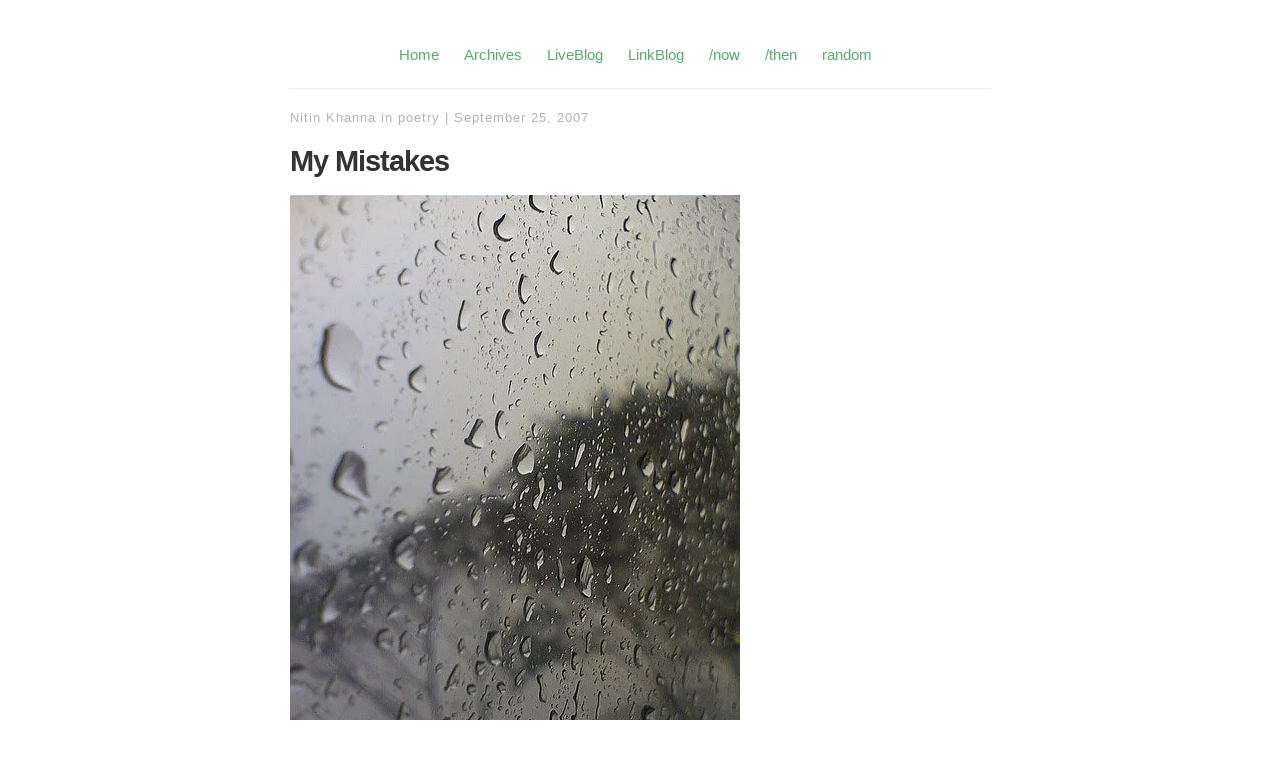

--- FILE ---
content_type: text/css
request_url: https://www.nitinkhanna.com/wp-content/themes/independent-publisher-child-theme-master/style.css?ver=6.8.3
body_size: 730
content:
/*
Theme Name: Independent Publisher Child Theme
Theme URI: http://independentpublisher.me/
Author: Raam Dev
Author URI: http://raamdev.com
Description: A clean minimal theme for independent publishers. Ideal for single-author blogs.
Template: independent-publisher
Version: 1.2.4
License: GNU GPLv3
License URI: http://www.gnu.org/copyleft/gpl.html
Tags: light, white, blue, two-columns, left-sidebar, flexible-width, custom-background, custom-colors, custom-menu, editor-style, post-formats, rtl-language-support, sticky-post, threaded-comments, translation-ready

Based on _s http://underscores.me
and Publish by Konstantin Kovshenin http://kovshenin.com/themes/publish

Resetting and rebuilding styles have been helped along thanks to the fine work of
Eric Meyer http://meyerweb.com/eric/tools/css/reset/index.html
along with Nicolas Gallagher and Jonathan Neal http://necolas.github.com/normalize.css/
and Blueprint http://www.blueprintcss.org/
*/

/* =Imports styles from the parent theme
-------------------------------------------------------------- */
@import url('../independent-publisher/style.css');

/* =Theme customization starts here. Add your own custom styles.
-------------------------------------------------------------- */

/* Uncomment this style definition to hide the green bar on Quote Formatted posts: */

/*
.format-quote blockquote {
	border-left: none;
	padding-left: 0;
}
*/

/* Uncomment this style definition to use the original, Mac-specific font stack */

/*
h1,
h2,
h3,
h4,
h5,
h6,
.pinglist,
#taglist,
.comment-form-author label,
.comment-form-email label,
.comment-form-url label,
.comment-form-comment label,
.comment-form-subscriptions label,
.comment-form-reply-title {
	font-family: "Myriad Pro","Lucida Grande","Lucida Sans Unicode","Lucida Sans",Geneva,Verdana,sans-serif;
}
*/

/* Uncomment this style definition to use a long dash in ```<cite>```: */

/*
blockquote cite:before {
content: "\2014 \0020";
}
*/


blockquote {
	margin-left: 1em;
	font-style: italic;
	font-family: Georgia, "Bitstream Charter", serif;
	border-left: 3px solid;
	border-color: #57ad68;
	padding-left: 20px;
}

blockquote cite {
	font-size: 70%;
}

blockquote h1, blockquote h2, blockquote h3, blockquote h4 {
	font-weight: normal;
	font-family: Georgia, "Bitstream Charter", serif;
}

.show-full-content-first-post h1.entry-title,
.show-full-content-first-post-sticky h1.entry-title {
	font-size: 1.5em;
	margin-bottom: 20px;
}

--- FILE ---
content_type: text/css
request_url: https://www.nitinkhanna.com/wp-content/themes/independent-publisher/style.css
body_size: 12175
content:
/*
Theme Name: Independent Publisher
Theme URI: https://independentpublisher.me/
Author: Raam Dev
Author URI: https://raamdev.com/
Description: Independent Publisher is a beautiful reader-focused WordPress theme, for you. Clean, responsive, and mobile-ready, it gets out of your way and lets you share what you create. Full support for all Post Formats, HTML5-ready, and includes Schema.org markup. This theme is ideal for both single-author and multi-author blogs.
Version: 1.8
License: GNU GPLv3
License URI: http://www.gnu.org/copyleft/gpl.html
Independent Publisher, Copyright 2017 Raam Dev
Independent Publisher is distributed under the terms of the GNU GPL
Tags: one-column, two-columns, left-sidebar, featured-images, full-width-template, custom-menu, custom-background, custom-colors, custom-menu, editor-style, post-formats, rtl-language-support, sticky-post, threaded-comments, translation-ready, theme-options
Text Domain: independent-publisher

Genericons icon font (http://genericons.com/) is bundled for use with the Social Menu feature.
Genericons is distributed under the terms of the GNU GPL.

NProgress (https://github.com/rstacruz/nprogress) is bundled for use in the progress bar feature.
NProgress (c) 2013, Rico Sta. Cruz. Released under the MIT License.

Based on _s http://underscores.me
and inspired by the Publish theme by Konstantin Kovshenin http://kovshenin.com/themes/publish

Resetting and rebuilding styles have been helped along thanks to the fine work of
Eric Meyer http://meyerweb.com/eric/tools/css/reset/index.html
along with Nicolas Gallagher and Jonathan Neal http://necolas.github.com/normalize.css/
and Blueprint http://www.blueprintcss.org/

Props to Manish Suwal 'Enwil' (http://enwil.com) and Radhika Morabia (http://rmorabia.com) for
help with testing and contributing to the project during its early stages.

Thanks to the following for their contributions on GitHub:
@rad96, @peterk, @bitzl, @SpaceK33z, @johlym, @henryk, @FokkeZB,
@chrisaldrich, @iwillhappy1314, @dshanske, @mkiramu, @johnsaddington,
@joch, @stevenatwork, @ryanmarkel, @prcutler, @jeherve, @JHillert,
@rmmartins, @manishsuwal, @EddyLB, @vskjefst, @tlongren.

Thanks to the following contributors for providing translation files:
- French (contributed by Eddy Lelièvre-Berna; https://github.com/EddyLB)
- Russian (contributed by Артем Рябков; https://github.com/rad96)
- Spanish (contributed by Guillermo Dolores; https://github.com/mkiramu)
- German (contributed by J. Hillert; https://github.com/JHillert)
- Czech (contributed by Tajdik; https://github.com/Tajdik)
- Indonesian (contributed by @ekajogja; https://github.com/ekajogja)
- Dutch (contributd by @raaphorst and @SpaceK33z; https://github.com/raaphorst and https://github.com/spaceK33z)
- Mongolian (contributed by @uugankhuu; https://github.com/uugankhuu)
- Portuguese-Brazil (contributed by @rmmartins; https://github.com/rmmartins)
- Chinese (contributed by @iwillhappy1314; https://github.com/iwillhappy1314)
- Turkish (contributed by @pekermert; https://github.com/pekermert)
- Italian (contributed by @kOoLiNuS; https://github.com/kOoLiNuS)
- Armenian (contributed by @hanumanum; https://github.com/hanumanum)
*/

/* =Reset
-------------------------------------------------------------- */

html, body, div, span, applet, object, iframe,
h1, h2, h3, h4, h5, h6, p, blockquote, pre,
a, abbr, acronym, address, big, cite, code,
del, dfn, em, font, ins, kbd, q, s, samp,
small, strike, strong, sub, sup, tt, var,
dl, dt, dd, ol, ul, li,
fieldset, form, label, legend,
table, caption, tbody, tfoot, thead, tr, th, td {
	margin: 0;
	padding: 0;
	outline: 0;
	border: 0;
	vertical-align: baseline;
	font-weight: inherit;
	font-style: inherit;
	font-size: 100%;
	font-family: inherit;
}

html {
	overflow-y: scroll; /* Keeps page centred in all browsers regardless of content height */
	font-size: 62.5%; /* Corrects text resizing oddly in IE6/7 when body font-size is set using em units http://clagnut.com/blog/348/#c790 */
	-webkit-text-size-adjust: 100%; /* Prevents iOS text size adjust after orientation change, without disabling user zoom */
	-ms-text-size-adjust: 100%; /* www.456bereastreet.com/archive/201012/controlling_text_size_in_safari_for_ios_without_disabling_user_zoom/ */
}

body {
	background: #fff;
}

article,
aside,
details,
figcaption,
figure,
footer,
header,
hgroup,
nav,
section {
	display: block;
}

ol, ul {
	list-style: none;
}

table {
	border-spacing: 0; /* tables still need 'cellspacing="0"' in the markup */
	border-collapse: separate;
}

caption, th, td {
	text-align: left;
	font-weight: normal;
}

blockquote:before, blockquote:after,
q:before, q:after {
	content: "";
}

blockquote, q {
	quotes: "" "";
}

a:focus {
	outline: thin dotted;
}

a:hover,
a:active {
	/* Improves readability when focused and also mouse hovered in all browsers people.opera.com/patrickl/experiments/keyboard/test */
	outline: 0;
}

a img {
	border: 0;
}

/* =Global
----------------------------------------------- */

body,
button,
input,
select,
textarea {
	color: #000000;
	font-size: 16px;
	font-size: 1.6rem;
	font-family: serif;
	line-height: 1.5;
}

select {
	font-family: Helvetica, Arial, sans-serif;
	font-size: 13px !important; /* webkit annoyingly only lets <select> elements have a font-size of either 9px, 11px or 13px; forcing this to 13px maintains consistency */
}

/* Headings */
h1, h2, h3, h4, h5, h6 {
	clear: both;
}

hr {
	margin-bottom: 1.5em;
	height: 1px;
	border: 0;
	background-color: #ccc;
}

/* Text elements */
p {
	margin-bottom: 1em;
}

ul, ol {
	margin: 0 0 1.5em 3em;
}

ul {
	list-style: disc;
}

ol {
	list-style: decimal;
}

li > ol, li > ul {
	margin-bottom: 0;
	margin-left: 1.5em;
}

dt {
	font-weight: bold;
}

dd {
	margin: 0.5em 1.5em 1.5em;
}

b, strong {
	font-weight: bold;
}

dfn, cite, em, i {
	font-style: italic;
}

blockquote {
	margin-left: 1em;
	font-style: italic;
	font-family: Georgia, "Bitstream Charter", serif;
	border-left: 3px solid;
	border-color: #57ad68;
	padding-left: 20px;
}

blockquote cite {
	font-size: 70%;
}

blockquote h1, blockquote h2, blockquote h3, blockquote h4 {
	font-weight: normal;
	font-family: Georgia, "Bitstream Charter", serif;
}

address {
	margin: 0 0 1.5em;
}

pre {
	overflow: auto;
	margin-bottom: 1.6em;
	padding: 1.6em;
	max-width: 100%;
	background: #F5F5F5;
	font: 12px Monaco, Consolas, "Andale Mono", "DejaVu Sans Mono", monospace;
	line-height: 1.6;
}

code, kbd, tt, var {
	font: 14px Monaco, Consolas, "Andale Mono", "DejaVu Sans Mono", monospace;
	background: #eee;
	padding: 2px 5px 2px 5px;
}

abbr, acronym {
	border-bottom: 1px dotted #666;
	cursor: help;
}

mark, ins {
	background: #fff9c0;
	text-decoration: none;
}

sup,
sub {
	position: relative;
	height: 0;
	vertical-align: baseline;
	font-size: 75%;
	line-height: 0;
}

sup {
	bottom: 1ex;
}

sub {
	top: .5ex;
}

small {
	font-size: 75%;
}

big {
	font-size: 125%;
}

figure {
	margin: 0;
}

table {
	margin: 0 0 1.5em;
	width: 100%;
	font-size: 90%;
}

th {
	font-weight: bold;
}

button,
input,
select,
textarea {
	margin: 0; /* Addresses margins set differently in IE6/7, F3/4, S5, Chrome */
	vertical-align: middle; /* Improves appearance and consistency in all browsers */
	font-size: 100%; /* Corrects font size not being inherited in all browsers */
}

input:focus,
select:focus,
textarea:focus,
button:focus {
	outline: none;
}

button,
input {
	line-height: normal; /* Addresses FF3/4 setting line-height using !important in the UA stylesheet */
	*overflow: visible; /* Corrects inner spacing displayed oddly in IE6/7 */
}

button,
html input[type="button"],
input[type="reset"],
input[type="submit"] {
	font-family: Helvetica, Arial, sans-serif;
	font-weight: 400;
	font-style: normal;
	text-decoration: none;
	line-height: 1.45;
	height: 36px;
	padding-left: 15px;
	padding-right: 15px;
	border: 0;
	border-color: #ccc #ccc #bbb #ccc;
	border-radius: 3px;
	background: #57ad68; /* Old browsers */
	background: -moz-linear-gradient(top, #57ad68 60%, #57ad68 100%); /* FF3.6+ */
	background: -webkit-gradient(linear, left top, left bottom, color-stop(60%, #57ad68), color-stop(100%, #57ad68)); /* Chrome,Safari4+ */
	background: -webkit-linear-gradient(top, #57ad68 60%, #57ad68 100%); /* Chrome10+,Safari5.1+ */
	background: -o-linear-gradient(top, #57ad68 60%, #57ad68 100%); /* Opera 11.10+ */
	background: -ms-linear-gradient(top, #57ad68 60%, #57ad68 100%); /* IE10+ */
	background: linear-gradient(top, #57ad68 60%, #57ad68 100%); /* W3C */
	color: #ffffff;
	font-size: 15px;
	font-size: 1.5rem;
	filter: progid:DXImageTransform.Microsoft.gradient(startColorstr='#57ad68', endColorstr='#57ad68', GradientType=0); /* IE6-9 */
	cursor: pointer; /* Improves usability and consistency of cursor style between image-type 'input' and others */
	-webkit-appearance: button; /* Corrects inability to style clickable 'input' types in iOS */
	-webkit-font-smoothing: antialiased;
}

button:hover,
html input[type="button"]:hover,
input[type="reset"]:hover,
input[type="submit"]:hover {
	color: #ffffff;
	border-color: #bbb #bbb #aaa #bbb;
	background: #65B675; /* Old browsers */
	background: -moz-linear-gradient(top, #65B675 60%, #65B675 100%); /* FF3.6+ */
	background: -webkit-gradient(linear, left top, left bottom, color-stop(60%, #65B675), color-stop(100%, #65B675)); /* Chrome,Safari4+ */
	background: -webkit-linear-gradient(top, #65B675 60%, #65B675 100%); /* Chrome10+,Safari5.1+ */
	background: -o-linear-gradient(top, #65B675 60%, #65B675 100%); /* Opera 11.10+ */
	background: -ms-linear-gradient(top, #65B675 60%, #65B675 100%); /* IE10+ */
	background: linear-gradient(top, #65B675 60%, #65B675 100%); /* W3C */
	filter: progid:DXImageTransform.Microsoft.gradient(startColorstr='#65B675', endColorstr='#65B675', GradientType=0); /* IE6-9 */
}

button:focus,
html input[type="button"]:focus,
input[type="reset"]:focus,
input[type="submit"]:focus,
button:active,
html input[type="button"]:active,
input[type="reset"]:active,
input[type="submit"]:active {
	border-color: #aaa #bbb #bbb #bbb;
	box-shadow: inset 0 2px 3px rgba(0, 0, 0, .15);
	box-shadow: inset 0 2px 2px rgba(0, 0, 0, .15);
}

input[type="checkbox"],
input[type="radio"] {
	box-sizing: border-box; /* Addresses box sizing set to content-box in IE8/9 */
	padding: 0; /* Addresses excess padding in IE8/9 */
}

input[type="search"] {
	-webkit-box-sizing: content-box; /* Addresses box sizing set to border-box in S5, Chrome (include -moz to future-proof) */
	-moz-box-sizing: content-box;
	box-sizing: content-box;
	-webkit-appearance: textfield; /* Addresses appearance set to searchfield in S5, Chrome */
}

input[type="search"]::-webkit-search-decoration {
	/* Corrects inner padding displayed oddly in S5, Chrome on OSX */
	-webkit-appearance: none;
}

button::-moz-focus-inner,
input::-moz-focus-inner {
	padding: 0; /* Corrects inner padding and border displayed oddly in FF3/4 www.sitepen.com/blog/2008/05/14/the-devils-in-the-details-fixing-dojos-toolbar-buttons/ */
	border: 0;
}

input[type=text],
input[type=password],
input[type=email],
textarea {
	border: 1px solid #ccc;
	border-radius: 3px;
	color: #666;
}

input[type=text]:focus,
input[type=password]:focus,
input[type=email]:focus,
textarea:focus {
	color: #111;
}

input[type=text],
input[type=password],
input[type=email] {
	padding: 6px;
}

textarea {
	overflow: auto; /* Removes default vertical scrollbar in IE6/7/8/9 */
	padding-left: 3px;
	width: 95%;
	vertical-align: top; /* Improves readability and alignment in all browsers */
}

/* Links */
a {
	color: #57ad68;
	text-decoration: none;
}

a:visited {
	color: #57ad68;
	text-decoration: none;
}

a:hover,
a:focus,
a:active {
	color: #57ad68;
	text-decoration: underline;
}

/* Alignment */
.alignleft {
	display: inline;
	float: left;
	margin-right: 1.5em;
}

.alignright {
	display: inline;
	float: right;
	margin-left: 1.5em;
}

.aligncenter {
	display: block;
	clear: both;
	margin: 0 auto;
}

img.alignleft {
	margin: 5px 20px 10px 0;
}

img.alignright {
	margin: 5px 0 10px 20px;
}

img.aligncenter {
	margin: 5px auto 10px;
}

/* =Menu
----------------------------------------------- */

.main-navigation {
	display: block;
	float: left;
	clear: both;
	width: 100%;
}

.main-navigation ul {
	margin: 0;
	padding-left: 0;
	list-style: none;
}

.main-navigation li {
	position: relative;
}

.main-navigation a {
	text-decoration: none;
	font-size: 15px;
	font-family: "Myriad Pro", "Lucida Grande", "Lucida Sans Unicode", "Lucida Sans", Geneva, Verdana, sans-serif;
}

.main-navigation ul ul {
	position: absolute;
	top: 1.5em;
	left: 0;
	z-index: 99999;
	display: none;
	float: left;
	-webkit-box-shadow: 0 3px 3px rgba(0, 0, 0, 0.2);
	-moz-box-shadow: 0 3px 3px rgba(0, 0, 0, 0.2);
	box-shadow: 0 3px 3px rgba(0, 0, 0, 0.2);
}

.main-navigation ul ul ul {
	top: 0;
	left: 100%;
}

.main-navigation ul ul a {
	width: 200px;
}

.main-navigation ul ul li {
}

.main-navigation li:hover > a {
	text-decoration: underline;
}

.main-navigation ul ul :hover > a {
}

.main-navigation ul ul a:hover {
}

.main-navigation ul li:hover > ul {
	display: block;
}

.main-navigation li.current_page_item a,
.main-navigation li.current-menu-item a {
}

/*--------------------------------------------------------------
Accessibility
--------------------------------------------------------------*/
/* Text meant only for screen readers */
.screen-reader-text {
	clip: rect(1px, 1px, 1px, 1px);
	position: absolute !important;
}

.screen-reader-text:hover,
.screen-reader-text:active,
.screen-reader-text:focus {
	background-color: #f1f1f1;
	border-radius: 3px;
	box-shadow: 0 0 2px 2px rgba(0, 0, 0, 0.6);
	clip: auto !important;
	color: #21759b;
	display: block;
	font-size: 14px;
	font-weight: bold;
	height: auto;
	left: 5px;
	line-height: normal;
	padding: 15px 23px 14px;
	text-decoration: none;
	top: 5px;
	width: auto;
	z-index: 100000; /* Above WP toolbar */
}

/* =Content
----------------------------------------------- */

.site,
.entry-content,
.entry-summary {
	*zoom: 1;
}

.site:before,
.site:after,
.entry-content:before,
.entry-content:after,
.entry-summary:before,
.entry-summary:after {
	display: table;
	content: "";
	line-height: 0;
}

.site:after,
.entry-content:after,
.entry-summary:after {
	clear: both;
}

.site-main article.sticky {
	margin-bottom: 1px;
	padding-right: 40px;
	padding-left: 40px;
	padding-top: 20px;
	background: #F5F5F5;
	border: none;
	border-radius: 10px;
	-webkit-border-radius: 10px;
	-moz-border-radius: 10px;
}

.hentry {
	/* margin: 0 0 1.5em; */
}

.entry-meta {
	clear: both;
}

.byline {
	display: none;
}

.single .byline,
.group-blog .byline {
	display: inline;
}

.entry-content,
.entry-summary {
	margin: 0 0 0;
}

.entry-content > .sharedaddy,
.entry-summary > .sharedaddy {
	margin: 1.5em 0;
}

.page-links {
	clear: both;
	margin: 0 0 1em;
	text-align: center;
	padding-top: 2em;
}

.page-links-next-prev {
	margin-top: 4em;
	clear: both;
}

.page-links-next-prev .next-page-nav {
	float: right;
}

.page-links-next-prev .previous-page-nav {
	float: left;
}

.entry-content .twitter-tweet-rendered,
.entry-summary .twitter-tweet-rendered {
	max-width: 100% !important;
}

.single .entry-content,
.single .entry-summary {
	padding-bottom: 20px;
	margin-top: 0;
}

.single article.post, .single article.page {
	margin-bottom: 40px;
}

.single .wp-post-image,
.page .wp-post-image,
.blog .wp-post-image,
.archive .wp-post-image {
	width: 100%;
	height: auto;
}

.single .full-width-featured-image {
	top: 0;
	left: 0;
	width: 100%;
}

.single .wp-post-image,
.page .wp-post-image,
.blog .wp-post-image,
.archive .wp-post-image {
	margin-bottom: 20px;
}

.single-attachment .entry-title-meta {
	margin-bottom: 20px;
}

.single-attachment .entry-caption {
	margin-top: 1.2em;
}

.post-excerpts h1.entry-title,
.enhanced-excerpts h1.entry-title {
	font-size: 1.8em;
	margin-bottom: 0;
}

.post-excerpts .sticky h1.entry-title,
.enhanced-excerpts .sticky h1.entry-title {
	font-size: 2.5em;
	margin-bottom: 20px;
}

.post-excerpts .entry-content,
.enhanced-excerpts .entry-content,
.post-excerpts .entry-content a,
.enhanced-excerpts .entry-content a,
.post-excerpts .entry-summary,
.enhanced-excerpts .entry-summary,
.post-excerpts .entry-summary a,
.enhanced-excerpts .entry-summary a {
	margin-top: 10px;
	text-decoration: none;
}

.enhanced-excerpts .enhanced-excerpt-read-more a {
	text-align: right;
	font-family: Georgia, "Times New Roman", Times, serif;
	font-size: 1.4em;
	color: #57ad68;
}

.enhanced-excerpt-read-more {
	margin-bottom: 1em;
	font-size: 13px;
	text-align: right;
}

.show-full-content-first-post h1.entry-title,
.show-full-content-first-post-sticky h1.entry-title {
	font-size: 2.5em;
	margin-bottom: 20px;
}

.entry-content .subtitle,
.entry-summary .subtitle {
	font-style: italic;
	font-weight: normal;
	font-family: Georgia, "Times New Roman", Times, serif;
	font-size: 1.3em;
	line-height: 1.2em;
	margin-top: -5px;
	margin-bottom: 1em;
	letter-spacing: 0;
}

/* =Post Formats
----------------------------------------------- */

.blog .format-aside .entry-title,
.archive .format-aside .entry-title,
.search .format-aside .entry-title,
.blog .format-status .entry-title,
.archive .format-status .entry-title,
.search .format-status .entry-title,
.blog .format-image .entry-title,
.archive .format-image .entry-title,
.search .format-image .entry-title,
.blog .format-quote .entry-title,
.archive .format-quote .entry-title,
.search .format-quote .entry-title {
	display: none;
}

.format-aside .entry-format,
.format-quote .entry-format,
.format-chat .entry-format,
.format-status .entry-format,
.format-image .entry-format,
.format-link .entry-format,
.format-gallery .entry-format {
	color: #b3b3b1;
	font-weight: 300;
}

.format-link .entry-title {
	font-size: 1.5em;
}

.format-link .entry-title a:after {
	font-family: "Genericons";
	content: '\f442';
	font-size: 24px;
	height: 24px;
	position: relative;
	top: 0;
	width: 24px;
}

.format-aside {
	font-style: italic;
}

.format-aside,
.format-quote {
	font-size: 1.3em;
	line-height: 1.4;
}

.format-aside .entry-content,
.format-quote .entry-content {
	margin-top: 1em;
}

.format-aside .entry-title-meta {
	margin-bottom: 20px;
}

.format-aside .entry-content a,
.format-aside .entry-content a:hover,
.format-quote .entry-content a,
.format-quote .entry-content a:hover {
	color: inherit;
	text-decoration: none;
}

.single-format-aside .entry-title,
.single-format-quote .entry-title {
	display: none;
}

.format-standard .entry-title {
	width: 90%;
}

.format-chat .entry-content,
.format-chat .entry-summary {
	font-family: Monaco, Consolas, "Andale Mono", "DejaVu Sans Mono", monospace;
	background: #eee;
	padding: 20px 20px 10px 20px;
	margin-bottom: 2em;
	font-size: 12px;
	line-height: 1.6;
}

/* =Media
----------------------------------------------- */

.site-header img,
.entry-content img,
.entry-summary img,
.comment-content img,
.widget img {
	max-width: 100%; /* Fluid images for posts, comments, and widgets */
}

.site-header img,
.entry-content img,
.entry-summary img,
.widget img,
img[class*="align"],
img[class*="wp-image-"] {
	height: auto; /* Make sure images with WordPress-added height and width attributes are scaled correctly */
}

.site-header img,
.entry-content img,
.entry-summary img,
img.size-full {
	max-width: 100%;
	width: auto\9; /* Prevent stretching of full-size images with height and width attributes in IE8 */
}

.entry-content img.wp-smiley,
.entry-summary img.wp-smiley,
.comment-content img.wp-smiley {
	margin-top: 0;
	margin-bottom: 0;
	padding: 0;
	border: none;
}

.wp-caption {
	max-width: 100%;
	border: 1px solid #ccc;
	margin-bottom: 1.5em;
}

.wp-caption.aligncenter,
.wp-caption.alignleft,
.wp-caption.alignright {
	margin-bottom: 1.5em;
}

.wp-caption img {
	display: block;
	margin: 5px auto 0;
	max-width: 98%;
}

.wp-caption-text {
	text-align: center;
	font-size: 80%;
}

.wp-caption .wp-caption-text {
	margin: 0.8075em 0;
}

/* Make sure embeds and iframes fit their containers */
embed,
iframe,
object {
	max-width: 100%;
}

/**
 * Gallery
 * -----------------------------------------------------------------------------
 */

.gallery:before, .gallery:after {
	content: "";
	display: table;
}

.gallery:after {
	clear: both;
}

.gallery {
	margin-bottom: 1.5em;
}

.gallery-item {
	float: left;
	margin: 0 4px 4px 0;
	overflow: hidden;
	position: relative;
	line-height: 10px;
}

.gallery-columns-1 .gallery-item {
	max-width: 100%;
}

.gallery-columns-2 .gallery-item {
	max-width: 48%;
	max-width: -webkit-calc(50% - 4px);
	max-width:         calc(50% - 4px);
}

.gallery-columns-3 .gallery-item {
	max-width: 32%;
	max-width: -webkit-calc(33.3% - 4px);
	max-width:         calc(33.3% - 4px);
}

.gallery-columns-4 .gallery-item {
	max-width: 23%;
	max-width: -webkit-calc(25% - 4px);
	max-width:         calc(25% - 4px);
}

.gallery-columns-5 .gallery-item {
	max-width: 19%;
	max-width: -webkit-calc(20% - 4px);
	max-width:         calc(20% - 4px);
}

.gallery-columns-6 .gallery-item {
	max-width: 15%;
	max-width: -webkit-calc(16.7% - 4px);
	max-width:         calc(16.7% - 4px);
}

.gallery-columns-7 .gallery-item {
	max-width: 13%;
	max-width: -webkit-calc(14.28% - 4px);
	max-width:         calc(14.28% - 4px);
}

.gallery-columns-8 .gallery-item {
	max-width: 11%;
	max-width: -webkit-calc(12.5% - 4px);
	max-width:         calc(12.5% - 4px);
}

.gallery-columns-9 .gallery-item {
	max-width: 9%;
	max-width: -webkit-calc(11.1% - 4px);
	max-width:         calc(11.1% - 4px);
}

.gallery-columns-1 .gallery-item:nth-of-type(1n),
.gallery-columns-2 .gallery-item:nth-of-type(2n),
.gallery-columns-3 .gallery-item:nth-of-type(3n),
.gallery-columns-4 .gallery-item:nth-of-type(4n),
.gallery-columns-5 .gallery-item:nth-of-type(5n),
.gallery-columns-6 .gallery-item:nth-of-type(6n),
.gallery-columns-7 .gallery-item:nth-of-type(7n),
.gallery-columns-8 .gallery-item:nth-of-type(8n),
.gallery-columns-9 .gallery-item:nth-of-type(9n) {
	margin-right: 0;
}

.gallery-columns-1.gallery-size-medium figure.gallery-item:nth-of-type(1n+1),
.gallery-columns-1.gallery-size-thumbnail figure.gallery-item:nth-of-type(1n+1),
.gallery-columns-2.gallery-size-thumbnail figure.gallery-item:nth-of-type(2n+1),
.gallery-columns-3.gallery-size-thumbnail figure.gallery-item:nth-of-type(3n+1) {
	clear: left;
}

.gallery-caption {
	background-color: rgba(0, 0, 0, 0.7);
	-webkit-box-sizing: border-box;
	-moz-box-sizing:    border-box;
	box-sizing:         border-box;
	color: #fff;
	font-size: 12px;
	line-height: 1.2;
	margin: 0;
	max-height: 50%;
	opacity: 0;
	padding: 6px 8px;
	position: absolute;
	bottom: 0;
	left: 0;
	text-align: left;
	width: 100%;
	font-style: italic;
}

.gallery-caption:before {
	content: "";
	height: 100%;
	min-height: 49px;
	position: absolute;
	top: 0;
	left: 0;
	width: 100%;
}

.gallery-item:hover .gallery-caption {
	opacity: 1;
}

.gallery-columns-7 .gallery-caption,
.gallery-columns-8 .gallery-caption,
.gallery-columns-9 .gallery-caption {
	display: none;
}

/* =Navigation
----------------------------------------------- */

.site-content .site-navigation {
	overflow: hidden;
	/* margin: 0 0 1.5em; */
}

.site-content .nav-previous,
.site-navigation .previous-image {
	float: left;
}

.site-content .nav-next,
.site-navigation .next-image {
	float: right;
	text-align: right;
}

.single .site-navigation {
	margin-top: 40px;
}

#nav-below {
	margin-top: 3em;
}

#nav-above {
	padding-bottom: 1em;
	padding-top: 1em;
	margin-top: 0;
	border-bottom: none;
}

#image-navigation {
	margin-bottom: 20px;
}

/* =Comments
----------------------------------------------- */

.bypostauthor > .comment-body .fn:before {
	content: "\f408";
	vertical-align: text-top;
}

#comments {
	margin-bottom: 100px;
}

.comments-title {
	text-align: center;
	color: rgb(213, 213, 213);
	text-transform: uppercase;
	font-size: 18px;
	font-weight: normal;
	letter-spacing: 1px;
}

.comment-content.unapproved {
	color: #b3b3b1;
}

.site-main .commentlist article {
	padding-bottom: 1em;
	padding-top: 1em;
	border-bottom: none;
	margin-bottom: 1em;
}

.commentlist #respond {
	border-left: 1px solid #F0F0F0;
	padding-left: 20px;
}

#comments-template div.navigation {
	height: 50px;
}

#comment-nav-below {
	margin-bottom: 50px;
}

ol.commentlist {
	margin-left: 0px;
	font-size: 90%;
}

ol.commentlist,
ol.commentlist ul.children {
	list-style: none;
}

ol.commentlist {
	margin-bottom: 100px;
}

ul.children {
	margin-left: 15px;
}

.commentlist .thread-even, .commentlist .thread-odd {
	padding-left: 20px;
	margin-bottom: 30px;
	margin-top: 3.5em;
	border-left: 1px solid #F0F0F0;
	border-top: 1px solid #F0F0F0;
}

.commentlist .children .odd,
.commentlist .children .even {
	border-left: none;
}

.commentlist ul.children {
	margin-left: 0;
	padding-left: 20px;
}

.commentlist .thread-even ul.children,
.commentlist .thread-odd ul.children {
	border-left: 1px solid #F0F0F0;
	border-top: 1px solid #F0F0F0;
}

ol.commentlist .avatar {
	float: left;
	margin-right: 15px;
	margin-left: 0px;
	width: 48px;
	height: 48px;
	border-radius: 50%;
	margin-top: 5px;
}

.avatar {
	border-radius: 50%;
	-moz-border-radius: 50%;
	-webkit-border-radius: 50%;
}

.comment-meta,
.comment-meta a {
	color: #b3b3b1;
	text-decoration: none;
	font-size: 12px;
}

.comment-meta {
	margin-top: -12px;
	margin-bottom: 15px;
	margin-left: 0px;
}

.comment .reply {
	display: block;
}

.comment .reply a {
	margin-top: -10px;
	font-size: 90%;
}

.comment-body:hover .reply {
}

.comment .reply a:hover {
}

.comment-body {
	margin-bottom: 40px;
	margin-left: 0px;
}

.comment-author {
	font-weight: bold;
	font-size: 16px;
	line-height: 48px;
}

.comment-author cite {
	font-style: normal;
}

.comment-author .fn a {
	text-decoration: none;
	color: inherit;
}

.comment-author .says,
.pingback .says,
.pingback .comment-meta,
.pingback .reply {
	display: none;
}

#share-comment-button button,
#share-comment-button-bottom button {
	padding-left: 15px;
	padding-right: 15px;
	height: 3.4em;
	line-height: 50px;
}

#pinglist {
	font-family: "Myriad Pro", Helvetica, Arial, sans-serif;
	font-weight: 700;
	text-transform: uppercase;
	font-size: 12px;
	border-top: 1px solid #eee;
	padding-top: 20px;
	margin-top: 80px;

}

ul.pinglist {
	margin-left: 0;
}

.pinglist li {
	display: inline;
	margin-right: 5px;
}

.pinglist li::after {
	content: '\b7';
	margin-left: 5px;
}

.pinglist-title {
	color: #929292;
}

.pinglist li.pinglist-title::after {
	content: '';
}

.pinglist a {
	text-decoration: none;
}

.pinglist a:hover {
	text-decoration: underline;
}

.mentions-list {
	font-size: 80%;
	margin-top: 80px;
}

.mentions-list li {
	list-style: none;
}

.mentions-list h3 {
	color: #b3b3b1;
	text-transform: uppercase;
	font-weight: 100;
	font-size: 13px;
	letter-spacing: 1px;
	border-top: 1px solid #eee;
	padding-top: 10px;
	display: inline-block;
	font-family: sans-serif;
}

.taglist {
	font-family: "Myriad Pro", Helvetica, Arial, sans-serif;
	font-weight: 700;
	text-transform: uppercase;
	font-size: 12px;
}

ul.taglist {
	margin-left: 0;
	margin-top: 30px;
}

.taglist li {
	display: inline-block;
	margin-right: 20px;
}

.taglist-title {
	color: #929292;
}

.taglist a {
	text-decoration: none;
}

.taglist a:hover {
	text-decoration: underline;
}

.trackback span, .pingback span {
	font-weight: normal;
}

.trackback cite, .pingback cite {
	font-style: normal;
}

.pingback {
	position: relative;
}

.form-allowed-tags {
	display: none;
}

/* Styles to Enhance Comment Form */

.comment-form-author label,
.comment-form-email label,
.comment-form-url label,
.comment-form-comment label,
.comment-form-subscriptions label,
.comment-form-reply-title {
	margin-right: 5px;
	font-family: "Myriad Pro", Helvetica, Arial, sans-serif;
	color: #b3b3b1;
	display: block;
	font-size: 16px;
	font-weight: 100;
}

.comment-form-reply-title {
	display: none;
}

.comment-form-reply-title p {
	margin-bottom: 0;
}

.comment-form-author,
.comment-form-email,
.comment-form-url,
.comment-form-subscriptions {
	float: left;
	width: 50%;
	min-width: 200px;
}

.comment-form-author input,
.comment-form-email input,
.comment-form-url input,
.comment-form-subscriptions input {
	width: 80%;
}

.comment-form-comment {
	padding-right: 20px;
}

.comment-form .logged-in-as {
	font-size: 80%;
}

.comment-respond {
	background: #F1F1F1;
	border-radius: 10px;
	padding-left: 30px;
	padding-top: 5px;
	padding-right: 30px;
	padding-bottom: 5px;
}

#commentform-top,
#commentform-bottom {
	display: none;
}

.commentlist .comment-respond {
	background: #F1F1F1;
	border-radius: 10px;
	padding-top: 10px;
	padding-right: 10px;
	margin-bottom: 20px;
}

#commentform input[type="submit"] {
	width: 98%;
}

#commentform #main-reply-title h3 {
	letter-spacing: 0px;
}

#cancel-comment-reply-link {
	font-family: Georgia, "Times New Roman", Times, serif;
	font-weight: normal;
	font-size: 80%;
	letter-spacing: 0px;
	float: right;
	margin-right: 10px;
	margin-top: -20px;
}

#commentform textarea {
	padding: 10px;
	margin: 0px;
	width: 98%;
}

.form-submit {
	clear: both;
	margin-bottom: 0;
	padding-bottom: 1.5em;
	padding-top: 0.5em;
}

.share-comment-icon::before {
	display: inline-block;
	padding-right: 8px;
	margin-top: -2px;
	font-style: normal;
	font-family: 'Genericons';
	font-size: 20px;
	vertical-align: top;
	-webkit-font-smoothing: antialiased;
	content: '\f300';
	color: white;
}

.comments-title-icon::before {
	display: inline-block;
	margin-top: -2px;
	font-style: normal;
	font-family: 'Genericons';
	font-size: 20px;
	vertical-align: top;
	-webkit-font-smoothing: antialiased;
	content: '\f108';
}

.entry-meta #share-comment-button {
	text-align: left;
}

#respond {
	text-align: left;
}

#share-comment-button,
#share-comment-button-bottom {
	display: none;
}

/* =Widgets
----------------------------------------------- */

.widget,
.widget_twitter ul li,
.widget_rss ul li {
	margin: 0 0 4em;
}

/* Search widget */
.widget_search .submit {
	display: none;
}

.widget_rss .rss-date,
.widget_rss li > cite,
.widget_twitter .timesince {
	color: #b3b3b1;
	display: block;
	font-size: 12px;
}

/* =Layout
----------------------------------------------- */

body {
	color: #000000;
	font: 1.9em Georgia, "Times New Roman", Times, serif;
	line-height: 1.5;
}

.site-master-logo {
	position: fixed;
	top: 5px;
	left: 10px;
	transition: opacity .3s linear .3s;
	-webkit-transition: opacity .3s linear .3s;
	-moz-transition: opacity .3s linear .3s;
	-ms-transition: opacity .3s linear .3s;
	-o-transition: opacity .3s linear .3s;
}

.admin-bar .site-master-logo {
	top: 35px;
}

.site-master-logo img {
	width: 48px;
	height: auto;
	opacity: .5;
}

.site-master-logo img:hover {
	opacity: 1;
}

.site-logo img {
	margin-bottom: 10px;
	border-radius: 50%;
	-webkit-border-radius: 50%;
	-moz-border-radius: 50%;
	border-radius: 50%;
	max-width: 100px;
	height: auto;
}

.site-title a {
	color: inherit;
	text-decoration: none;
}

.site-title {
	margin: 0;
	font-size: 16px;
	line-height: 1.2;
	letter-spacing: inherit;
	font-family: "Myriad Pro", Helvetica, Arial, sans-serif;
	-webkit-hyphens: none;
	-moz-hyphens: none;
	hyphens: none;
	-ms-word-wrap: break-word;
	word-wrap: break-word;
	font-weight: 700;
	color: #333332;
}

.site-description {
	margin: 0 0 20px 0;
	color: #929292;
	font-size: 13px;
	font-family: inherit;
	line-height: 1.4;
	font-style: italic;
	letter-spacing: inherit;
	font-weight: inherit;
	margin-top: 5px;
	-webkit-hyphens: none;
	-moz-hyphens: none;
	hyphens: none;
	-ms-word-wrap: break-word;
	word-wrap: break-word;
}

.site-published-separator {
	border-top: 1px solid #dededc;
	padding-top: 20px;
	width: 40px;
	float: right;
}

.site-published {
	margin: 10px 0 0 0;
	color: #333332;
	font-size: 14px;
	line-height: 1.4;
	font-style: normal;
	font-weight: bold;
	letter-spacing: inherit;
}

.site-published-date {
	margin: 5px 0 0 0;
	color: #929292;
	font-size: 12px;
	font-family: inherit;
	line-height: 2;
	letter-spacing: inherit;
	font-weight: inherit;
	font-style: normal;
}

.site-published-date a {
	color: #929292;
	text-decoration: none;
}

.main-navigation ul,
.widget-area ul,
.widget-area ol {
	margin: 0;
	padding: 0;
	list-style: none;
}

.main-navigation li,
.widget-area li {
	line-height: .80;
	padding-top: 5px;
	padding-bottom: 5px;
	margin: 0;
}

.main-navigation a,
.widget-area ul li a {
	text-decoration: none;
}

.widget-area ul li a {
	line-height: 1.2;
}

.blogroll li a {
	display: inline-block;
}

.widget-area ul li a:hover {
	text-decoration: underline;
}

.widget-area .widget-title {
	font-size: 16px;
	letter-spacing: inherit;
	margin-bottom: 10px;
}

.widget-area select {
	max-width: 100%;
}

.site-navigation,
.post-navigation {
	margin-top: 20px;
}

.infinite-scroll .paging-navigation,
.infinite-scroll .site-footer {
	display: none;
}

.infinite-wrap {
	max-width: 700px;
}

.infinite-loader {
	display: block;
	padding-left: 50%;
}

.infinite-loader .spinner {
	margin-left: -17px;
}

#infinite-handle {
	margin-top: 20px;
	text-align: center;
}

#infinite-footer .blog-info {
	font-family: "Myriad Pro", Helvetica, Arial, sans-serif;
}

#infinite-footer .blog-credits {
	color: #b3b3b1;
	font-family: sans-serif;
	font-weight: 100;
}
#infinite-footer .blog-info a:hover {
	text-decoration: none;
}

#infinite-footer .blog-credits a,
#infinite-footer .blog-credits a:hover {
	color: #57ad68;
}

/* Inifnite Scroll - Spinner */
.infinite-loader {
	color: #000;
	position: fixed;
	bottom: 0;
}

h1,
h2,
h3,
h4,
h5,
h6 {
	margin: 20px 0;
	font-family: "Myriad Pro", Helvetica, Arial, sans-serif;
	color: #333332;
	letter-spacing: -1px;
	font-weight: 700;
	line-height: 1;
	-webkit-hyphens: none;
	-moz-hyphens: none;
	hyphens: none;
	word-wrap: break-word;
}

h1 {
	font-size: 2.5em;
}

h2 {
	font-size: 1.8em;
}

h3 {
	font-size: 1.6em;
}

h4 {
	font-size: 1.4em;
}

h5 {
	font-size: 1.3em;
}

h6 {
	font-size: 1.2em;
}

.entry-content h1,
.entry-content h2,
.entry-content h3,
.entry-content h4,
.entry-content h5,
.entry-content h6,
.entry-summary h1,
.entry-summary h2,
.entry-summary h3,
.entry-summary h4,
.entry-summary h5,
.entry-summary h6 {
	margin-top: 40px;
	margin-bottom: 15px;
}

.entry-content h1,
.entry-summary h1 {
	font-size: 2.1em;
}

.entry-content table,
.entry-summary table {
	border-left: solid 1px #eee;
	border-top: solid 1px #eee;
}

.entry-content table td,
.entry-summary table td {
	border-right: solid 1px #eee;
	border-bottom: solid 1px #eee;
}

.page h1.entry-title {
	margin-top: 20px;
	font-size: 3.5em;
}

.blog article,
.archive article,
.search article {
	padding: 40px 0 40px 0;
	border-bottom: solid 1px #ddd;
}

.blog article.show-full-content-first-post {
	padding-top: 0;
}

.blog.single-column-layout article.show-full-content-first-post {
	padding-top: 40px;
}

.archive .page-header,
.search .page-header {
	margin-bottom: 4em;
	padding-bottom: 1em;
	border: solid 1px;
	border-color: #eee;
	background: #F5F5F5;
	padding-top: 10px;
	padding-left: 20px;
	padding-right: 20px;
	padding-bottom: 10px;
	border-radius: 10px;
	-webkit-border-radius: 10px;
	-moz-border-radius: 10px;
}

.archive .page-title,
.search .page-title,
.archive .archive-title {
	font-size: 3.5em;
}

.archive.author .archive-title {
	max-width: 80%;
}

article.first-post {
	margin-top: 0;
	padding-top: 0;
}

.entry-title a {
	color: #333332;
	text-decoration: none;
}

.entry-title a:hover {
	color: #57ad68;
}

.entry-title-meta {
	font-size: 13px;
	color: #b3b3b1;
	font-weight: 100;
	letter-spacing: 1px;
	margin-bottom: 0px;
	margin-top: 0px;
	font-style: normal;
	line-height: 1.4;
}

.entry-title-meta-post-date,
.entry-title-meta-author .author-avatar {
	display: none;
}

.entry-title-meta a {
	color: #b3b3b1;
	text-decoration: none;
}

.entry-title-meta-author {
	display: none;
}

.entry-meta,
.entry-meta a {
	color: #b3b3b1;
	font-size: 13px;
	font-family: sans-serif;
	font-weight: 100;
	font-style: normal;
	text-align: right;
}

.entry-meta a:hover {
	color: #57ad68;
}

.single .entry-meta,
.page .entry-meta {
	border-top: 1px solid #eee;
	margin-bottom: 40px;
	margin-top: 40px;
	padding-top: 40px;
}

.single .edit-link,
.page .edit-link {
	float: right;
}

.site {
	background-color: #ffffff;
	margin: 80px auto;
	padding: 0 40px;
	max-width: 700px;
	margin-bottom: 0;
	margin-top: 100px;
}

.site-header {
	float: left;
	margin-top: 0;
	margin-bottom: 30px;
	width: 160px;
	position: relative;
	margin-left: -220px;
	text-align: right;
}

.site-content,
.site-footer {
	float: right;
	max-width: 700px;
	width: 100%;
}

.widget-area {
	float: left;
	width: 160px; /* Sidebar 1 */
	clear: left;
	margin-left: -220px;
	text-align: right;
	font-family: "Myriad Pro", Helvetica, Arial, sans-serif;
	font-size: 15px;
}

.entry-content,
.entry-summary,
.widget-area .widget,
.comment {
	-webkit-hyphens: auto;
	-moz-hyphens: auto;
	hyphens: auto;
	word-wrap: break-word;
}

.entry-title {
	-webkit-hyphens: none;
	-moz-hyphens: none;
	hyphens: none;
	word-wrap: break-word;
}

.widget_search input[type="text"] {
	/* fixes overflow issue */
	width: 90%;
}

.site-footer {
	clear: both;
	margin-top: 100px;
	margin-bottom: 20px;
	color: #b3b3b1;
}

.site-footer,
.site-footer a {
	font-size: 13px;
	text-align: center;
}

.site-footer a:hover {
	color: #57ad68;
}

.site-info {
	font-family: sans-serif;
	font-weight: 100;
}

img#wpstats {
	display: block;
	margin: 5px auto;
	margin-bottom: 25px;
}

table td {
	padding: 4px;
}

table th {
	padding: 4px;
	border-bottom: solid 1px #ccc;
}

.full-width-featured-image #page {
	margin-top: 20px;
}

.post-cover-overlay-post-title #page {
	margin-top: 40px;
}

/* Post Author Bottom Card */

.post-author-bottom {
	padding-top: 50px;
	padding-bottom: 50px;
	margin-bottom: 40px;
	position: relative;
	border-top: 1px solid #ddd;
	border-bottom: 1px solid #ddd;
	display: none;
	min-height: 100px;
}

.post-author-bottom .site-logo img {
	float: left;
	height: auto;
}

.post-author-bottom .site-title,
.post-author-bottom .site-description {
	clear: none;
}

.post-author-bottom .post-author-info {
	margin-left: 140px;
	margin-right: 120px;
	padding-right: 25px;
	padding-top: 10px;
}

.post-author-bottom div.site-title,
.post-author-bottom div.site-description {
	margin-left: 0;
}

.post-author-bottom div.site-title {
	font-style: normal;
	font-size: 20px;
	line-height: 1.6;
}

.post-author-bottom .post-published-date {
	width: 120px;
	margin-left: 385px;
	position: absolute;
	margin-top: -85px;
	top: 145px;
	right: 0;
}

/* Footnotes */

.footnotes p,
.blog .show-full-content-first-post .footnotes p,
.blog .show-full-content-first-post-sticky .footnotes p {
	margin-bottom: 0;
}

.footnotes,
.blog .show-full-content-first-post .footnotes,
.blog .show-full-content-first-post-sticky .footnotes {
	font-size: 80%;
}

.blog .format-aside .footnotes,
.blog .format-quote .footnotes,
.archive .format-aside .footnotes,
.archive .format-quote .footnotes,
.search .format-aside .footnotes,
.search .format-quote .footnotes {
	display: none;
}

.blog hr.footnotes,
.archive hr.footnotes,
.search hr.footnotes {
	margin-left: 0;
	width: 50%;
	background-color: #ddd;
}

.format-aside sup,
.format-quote sup,
.format-aside .footnotes,
.format-quote .footnotes{
	font-size: 15px;
	font-style: normal;
}

/* Author Page Styles */

.author-archive-author-avatar img {
	margin-bottom: 10px;
	border-radius: 50%;
	-webkit-border-radius: 50%;
	-moz-border-radius: 50%;
	max-width: 70px;
	height: auto;
}

.author .author-description {
	margin-right: 120px;
}

.author div.author-bio {
	border-bottom: 1px solid;
	border-color: #b3b3b1;
	padding-bottom: 40px;
	margin-bottom: 80px;
}

.author .author-avatar img {
	float: right;
	border-radius: 95px;
	margin-top: -85px;
}

.author .archive-title a {
	color: #333332;
}

.author .archive-title a:hover {
	text-decoration: none;
}

/* WP Audio Shortcode */
.blog .wp-audio-shortcode,
.archive .wp-audio-shortcode,
.search .wp-audio-shortcode,
.single .wp-audio-shortcode {
	margin-bottom: 1.2em;
	margin-top: 10px;
}

/**
 * Styles to apply when Use Single Column Layout option is enabled.
 * (These should closely resemble the styles applied by the
 * @media (max-width: 1200px) rules above.)
 */

.single-column-layout .site-header {
	text-align: center;
	margin-left: 0;
	float: none;
	display: block;
	width: 100%;
	position: relative;
}

.single-column-layout.single .site-header {
	margin-bottom: 0;
}

.single-column-layout.single .site-header-info {
	display: none;
}

.single-column-layout.single .entry-meta {
	border-top: none;
}

.single-column-layout .site {
	margin-top: 40px;
}

.single-column-layout .post-author-bottom {
	display: block;
}

.single-column-layout .entry-meta {
	border-bottom: none;
}

.single-column-layout .entry-title-meta-author {
	display: inline-block;
}

.single-column-layout .widget-area {
	float: right;
	width: 100%;
	margin-left: 0;
	text-align: inherit;
	padding-top: 40px;
}

.single-column-layout .widget-area ul li a {
	display: inline-block;
}

.single-column-layout #nav-below {
	margin-top: 40px;
	padding-bottom: 40px;
}

.single-column-layout .single .entry-meta {
	border-top: none;
}

.single-column-layout .page article {
	padding: 0 0 40px 0;
}

.single-column-layout .main-navigation {
	clear: none;
}

.single-column-layout .site-navigation {
	border-bottom: 1px solid #eee;
	margin-top: 0;
	padding-bottom: 20px;
	margin-bottom: 20px;
}

.single-column-layout #nav-below .site-navigation {
	margin-top: 40px;
	padding-bottom: 40px;
}

.single-column-layout .main-navigation li {
	display: inline-block;
	padding: 5px 10px;
	width: auto;
}

.single-column-layout #masthead .site-title,
.single-column-layout #masthead .site-description {
	clear: none;
	margin-left: 0;
	margin-top: 0;
}

.single-column-layout #masthead .site-title {
	font-size: 32px;
	font-style: normal;
	padding-top: 0;
	padding-left: 0;
}

.single-column-layout #masthead .site-description {
	padding-left: 0;
	padding-top: 10px;
	margin-bottom: 20px;
	font-size: 15px;
}

.single-column-layout .entry-title-meta-author {
	display: inline-block;
}

.single-column-layout #masthead .main-navigation ul {
	margin-left: -10px;
}

.single-column-layout.archive .page-title,
.single-column-layout.archive .archive-title {
	margin-top: 20px;
}

.single-column-layout .entry-title-meta-post-date,
.single-column-layout .entry-title-meta-author .author-avatar {
	display: inline;
}

.single-column-layout.single-format-aside .entry-title-meta-post-date,
.single-column-layout.single-format-quote .entry-title-meta-post-date {
	display: none;
}

.single-column-layout #menu-social ul {
	text-align: center;
	margin-left: -5px;
	margin-bottom: 20px;
	margin-top: 20px;
}

.full-width-featured-image.single-column-layout.single .wp-post-image,
.full-width-featured-image.single-column-layout.page .wp-post-image,
.full-width-featured-image.single-column-layout.blog .wp-post-image,
.full-width-featured-image.single-column-layout.archive .wp-post-image {
	margin-bottom: 0;
}

/**
 * Styles to apply when Post Cover Title is enabled.
 */

.single.post-cover-overlay-post-title .entry-title-meta,
.page.post-cover-overlay-post-title .entry-title-meta {
	display: none;
}
.single.post-cover-overlay-post-title .post-cover-title-wrapper,
.page.post-cover-overlay-post-title .post-cover-title-wrapper {
	position: relative;
	background: #000
}
.single.post-cover-overlay-post-title .post-cover-title-image,
.page.post-cover-overlay-post-title .post-cover-title-image {
	position: relative;
	background: no-repeat center center;
	-webkit-background-size: cover;
	-moz-background-size: cover;
	-o-background-size: cover;
	background-size: cover;
	width: 100%;
	height: 75vh;
	opacity: 0.75;
}
.single.post-cover-overlay-post-title .post-cover-title-head,
.page.post-cover-overlay-post-title .post-cover-title-head {
	position: absolute;
	bottom: 0;
	left: 0;
	right: 0;
	padding-bottom: 20px;
	background-color: transparent;
	background-image: -webkit-linear-gradient(transparent 0%,#000 200%);
	background-image: linear-gradient(transparent 0%,#000 200%);
}
.single.post-cover-overlay-post-title .post-cover-title-head .post-cover-title,
.page.post-cover-overlay-post-title .post-cover-title-head .post-cover-title {
	margin: 0 auto;
	padding: 20px 40px;
	max-width: 700px;
}
.single.post-cover-overlay-post-title .post-cover-title-head .entry-subtitle,
.single.post-cover-overlay-post-title .post-cover-title-head .entry-title,
.page.post-cover-overlay-post-title .post-cover-title-head .entry-subtitle,
.page.post-cover-overlay-post-title .post-cover-title-head .entry-title {
	padding: 20px 0 5px;
	color:#fff;
	margin: 0;
}
.single.post-cover-overlay-post-title .post-cover-title-head .entry-subtitle,
.page.post-cover-overlay-post-title .post-cover-title-head .entry-subtitle {
	font-weight: lighter;
	padding: 5px 0 10px;
	font-family: Georgia, "Times New Roman", Times, serif;
	font-style: italic;
}
.single.post-cover-overlay-post-title .post-cover-title-head .entry-title-meta,
.page.post-cover-overlay-post-title .post-cover-title-head .entry-title-meta {
	height: 32px;
	line-height: 32px;
	display: block;
	margin-top: 20px;
}
.single.post-cover-overlay-post-title .post-cover-title-head .entry-title-meta-author,
.page.post-cover-overlay-post-title .post-cover-title-head .entry-title-meta-author {
	display: inline;
}
.single.post-cover-overlay-post-title .post-cover-title-head .entry-title-meta img,
.page.post-cover-overlay-post-title .post-cover-title-head .entry-title-meta img {
	float: left;
	margin-right: 10px;
}
.single.post-cover-overlay-post-title .post-cover-title-head .entry-title-meta,
.single.post-cover-overlay-post-title .post-cover-title-head .entry-title-meta a,
.page.post-cover-overlay-post-title .post-cover-title-head .entry-title-meta,
.page.post-cover-overlay-post-title .post-cover-title-head .entry-title-meta a {
	color: rgba(255,255,255,0.80);
}
.single.post-cover-overlay-post-title .post-cover-title-head .entry-title-meta a:hover,
.page.post-cover-overlay-post-title .post-cover-title-head .entry-title-meta a:hover {
	text-decoration: underline;
}
.page.post-cover-overlay-post-title h1.entry-title,
.page.full-width-featured-image h1.entry-title {
	font-size: 2.5em;
}


/**
 * Social menu styles; uses Genericons in font/genericons/
 */

.screen-reader-text {
	position: absolute;
	top: -9999em;
	left: -9999em;
}

#menu-social ul {
	list-style: none;
	margin: 0 0 25px;
}

#menu-social ul li {
	display: inline-block;
	position: relative;
}

#menu-social li a::before {
	content: '\f408';
	display: inline-block;
	padding: 0 5px;
	font-family: 'Genericons';
	font-size: 26px;
	vertical-align: top;
	-webkit-font-smoothing: antialiased;
}

#menu-social li a[href*="wordpress.org"]::before,
#menu-social li a[href*="wordpress.com"]::before {
	content: '\f205';
	color: #BBC7D3;
}

#menu-social li a[href*="wordpress.org"]:hover::before,
#menu-social li a[href*="wordpress.com"]:hover::before {
	transition: color ease 0.3s;
	color: #4A4A4E;
}

#menu-social li a[href*="facebook.com"]::before {
	content: '\f203';
	color: #BBC7D3;
}

#menu-social li a[href*="facebook.com"]:hover::before {
	transition: color ease 0.3s;
	color: #4A4A4E;
}

#menu-social li a[href*="twitter.com"]::before {
	content: '\f202';
	color: #BBC7D3;
}

#menu-social li a[href*="twitter.com"]:hover::before {
	transition: color ease 0.3s;
	color: #4A4A4E;
}

#menu-social li a[href*="dribbble.com"]::before {
	content: '\f201';
	color: #BBC7D3;
}

#menu-social li a[href*="dribbble.com"]:hover::before {
	transition: color ease 0.3s;
	color: #4A4A4E;
}

#menu-social li a[href*="plus.google.com"]::before {
	content: '\f206';
	color: #BBC7D3;
}

#menu-social li a[href*="plus.google.com"]:hover::before {
	transition: color ease 0.3s;
	color: #4A4A4E;
}

#menu-social li a[href*="pinterest.com"]::before {
	content: '\f210';
	color: #BBC7D3;
}

#menu-social li a[href*="pinterest.com"]:hover::before {
	transition: color ease 0.3s;
	color: #4A4A4E;
}

#menu-social li a[href*="github.com"]::before {
	content: '\f200';
	color: #BBC7D3;
}

#menu-social li a[href*="github.com"]:hover::before {
	transition: color ease 0.3s;
	color: #4A4A4E;
}

#menu-social li a[href*="tumblr.com"]::before {
	content: '\f214';
	color: #BBC7D3;
}

#menu-social li a[href*="tumblr.com"]:hover::before {
	transition: color ease 0.3s;
	color: #4A4A4E;
}

#menu-social li a[href*="youtube.com"]::before {
	content: '\f213';
	color: #BBC7D3;
}

#menu-social li a[href*="youtube.com"]:hover::before {
	transition: color ease 0.3s;
	color: #4A4A4E;
}

#menu-social li a[href*="flickr.com"]::before {
	content: '\f211';
	color: #BBC7D3;
}

#menu-social li a[href*="flickr.com"]:hover::before {
	transition: color ease 0.3s;
	color: #4A4A4E;
}

#menu-social li a[href*="vimeo.com"]::before {
	content: '\f212';
	color: #BBC7D3;
}

#menu-social li a[href*="vimeo.com"]:hover::before {
	transition: color ease 0.3s;
	color: #4A4A4E;
}

#menu-social li a[href*="instagram.com"]::before {
	content: '\f215';
	color: #BBC7D3;
}

#menu-social li a[href*="instagram.com"]:hover::before {
	transition: color ease 0.3s;
	color: #4A4A4E;
}

#menu-social li a[href*="codepen.io"]::before {
	content: '\f216';
	color: #BBC7D3;
}

#menu-social li a[href*="codepen.io"]:hover::before {
	transition: color ease 0.3s;
	color: #4A4A4E;
}

#menu-social li a[href*="linkedin.com"]::before {
	content: '\f208';
	color: #BBC7D3;
}

#menu-social li a[href*="linkedin.com"]:hover::before {
	transition: color ease 0.3s;
	color: #4A4A4E;
}

#menu-social li a[href*="mailto"]::before {
	content: '\f410';
	color: #BBC7D3;
}

#menu-social li a[href*="mailto"]:hover::before {
	transition: color ease 0.3s;
	color: #4A4A4E;
}

#menu-social li a[href*="/feed"]::before {
	content: '\f413';
	color: #BBC7D3;
}

#menu-social li a[href*="/feed"]:hover::before {
	transition: color ease 0.3s;
	color: #4A4A4E;
}

/* Hide left-side author card under 1200px */
@media only screen and (max-width: 1200px) {
	.site,
	.single-column-layout .site {
		margin-top: 40px;
	}

	.infinite-scroll #secondary {
		display: none;
	}

	.infinite-scroll .site-content {
		padding-bottom: 60px;
	}

	.multi-author-mode .site,
	.multi-author-mode.single-column-layout .site {
		margin-top: 40px;
	}

	.full-width-featured-image.single .wp-post-image,
	.full-width-featured-image.page .wp-post-image,
	.full-width-featured-image.blog .wp-post-image,
	.full-width-featured-image.archive .wp-post-image {
		margin-bottom: 0;
	}

	.site-description {
		font-size: 15px;
	}

	.site-published-date {
		font-size: 14px;
		line-height: 1;
	}

	.single .site-header-info {
		display: none;
	}

	.site-header {
		text-align: center;
		margin-left: 0;
		display: block;
		width: 100%;
		position: relative;
		margin-bottom: 0;
	}

	.blog article.show-full-content-first-post {
		padding-top: 40px;
	}

	.post-author-bottom {
		display: block;
	}

	.entry-meta {
		border-bottom: none;
	}

	.entry-title-meta-author {
		display: inline-block;
	}

	.entry-title-meta-post-date {
		display: inline;
	}

	.entry-title-meta-author .author-avatar {
		display: inline;
	}

	.single-format-quote .entry-title-meta-post-date,
	.single-format-aside .entry-title-meta-post-date {
		display: none;
	}

	.widget-area {
		float: right;
		width: 100%;
		margin-left: 0;
		text-align: inherit;
		padding-top: 40px;
	}

	.widget-area ul li a {
		display: inline-block;
	}

	#nav-below {
		margin-top: 40px;
		padding-bottom: 40px;
	}

	.single .entry-meta {
		border-top: none;
	}

	.page article {
		padding: 0 0 40px 0;
	}

	.main-navigation {
		clear: none;
	}

	#masthead .site-navigation {
		border-bottom: 1px solid #eee;
		margin-top: 0;
		padding-bottom: 20px;
		margin-bottom: 20px;
	}

	#nav-below .site-navigation {
		margin-top: 40px;
	}

	.main-navigation li {
		display: inline-block;
		padding: 5px 10px;
		width: auto;
	}

	#masthead .site-title,
	#masthead .site-description {
		clear: none;
		margin-left: 0;
		margin-top: 0;
	}

	#masthead .site-title {
		font-size: 32px;
		font-style: normal;
		padding-top: 0;
		padding-left: 0;
	}

	#masthead .site-description,
	.single-column-layout #masthead .site-description {
		padding-left: 0;
		padding-top: 10px;
		margin-bottom: 20px;
	}

	#masthead .main-navigation ul {
		margin-left: -10px;
	}

	.archive .page-title,
	.archive .archive-title {
		margin-top: 20px;
	}

	#menu-social ul {
		text-align: center;
		margin-left: -5px;
		margin-bottom: 20px;
		margin-top: 20px;
	}
}

@media only screen and (max-width: 500px) {
	.site,
	.single-column-layout .site {
		margin-top: 20px;
	}

	.site-header,
	.single-column-layout .site-header {
		text-align: left;
	}

	.site-main article.sticky {
		padding-right: 20px;
		padding-left: 20px;
		padding-top: 10px;
		margin-left: -10px;
	}

	.multi-author-mode .site,
	.multi-author-mode.single-column-layout .site {
		margin-top: 20px;
	}

	#masthead .site-title,
	.single-column-layout #masthead .site-title {
		padding-top: 0;
		font-size: 24px;
	}

	#masthead .site-logo {
		float: right;
		margin-right: 0;
	}

	#masthead .site-logo img,
	.single-column-layout #masthead .site-logo img {
		max-width: 70px;
		margin-right: 0;
	}

	#masthead .site-title,
	#masthead .site-description,
	.single-column-layout #masthead .site-title,
	.single-column-layout #masthead .site-description {
		margin-left: 0;
	}

	#masthead .site-description,
	.single-column-layout #masthead .site-description {
		margin-bottom: 10px;
	}

	#menu-social {
		clear: both;
	}

	#menu-social ul,
	.single-column-layout #menu-social ul {
		margin-left: 0;
	}

	#masthead .site-navigation {
		margin-left: -10px;
		padding-bottom: 20px;
	}

	#menu-social ul,
	.single-column-layout #menu-social ul {
		text-align: left;
	}

	.single-column-layout .site-navigation {
		margin-bottom: 0;
	}

	#masthead .main-navigation ul,
	.single-column-layout #masthead .main-navigation ul {
		margin-left: inherit;
	}

	#masthead .main-navigation li {
		padding-top: 0;
		padding-bottom: 0;
	}

	.site-navigation button,
	.paging-navigation button {
		padding-left: 10px;
		padding-right: 10px;
	}

	.single .wp-post-image,
	.page .wp-post-image,
	.blog .wp-post-image,
	.archive .wp-post-image {
		margin-bottom: 10px;
	}

	#page {
		padding-left: 20px;
		padding-right: 20px;
	}

	.entry-content,
	.entry-summary,
	#comments {
		font-size: 18px;
		line-height: 1.4;
		width: 100%;
	}

	.entry-title {
		-webkit-hyphens: none;
		-moz-hyphens: none;
		hyphens: none;
		word-wrap: break-word;
	}

	h1.entry-title {
		font-size: 1.9em;
	}

	.entry-content h1,
	.entry-summary h1 {
		font-size: 1.7em;
	}

	.entry-content h2,
	.entry-summary h2 {
		font-size: 1.6em;
	}

	.entry-content h3,
	.entry-summary h3 {
		font-size: 1.5em;
	}

	.entry-content h4,
	.entry-summary h4 {
		font-size: 1.4em;
	}

	.entry-content h5,
	.entry-summary h5 {
		font-size: 1.3em;
	}

	.entry-content h6,
	.entry-summary h6 {
		font-size: 1.2em;
	}

	.entry-content ol,
	.entry-summary ol,
	ul {
		margin-left: 2em;
	}

	.author .author-avatar img {
		margin-top: 0;
		max-width: 70px;
		max-height: 70px;
	}

	.post-author-card .site-title {
		padding-top: 0;
		padding-left: 0;
	}

	.post-author-card .site-description {
		padding-left: 0;
	}

	.format-aside .entry-content,
	.format-quote .entry-content {
		font-size: 0.9em;
		margin-bottom: 0;
	}

	.format-aside blockquote,
	.format-quote blockquote {
		margin-left: 0;
	}

	.single .entry-meta {
		text-align: center;
		padding-bottom: 0;
		padding-top: 0;
	}

	.post-author-bottom {
		text-align: center;
	}

	.post-author-bottom .site-title {
		font-size: 24px;
		line-height: 2.2;
	}

	.post-author-bottom .site-logo, .post-author-bottom .site-logo img {
		float: none;
		max-width: 100px;
	}

	.post-author-bottom .post-author-info {
		margin-left: 0;
		margin-right: 0;
		padding-right: 0;
	}

	.post-author-bottom .post-published-date {
		margin-left: 0;
		position: inherit;
		margin-top: 0;
		top: inherit;
		width: 100%;
	}

	.entry-header {
		word-wrap: normal;
		hyphens: none;
		-webkit-hyphens: none;
		-moz-hyphens: none;
	}

	.commentlist ul.children {
		margin-left: 0;
		padding-left: 10px;
	}

	.commentlist .thread-even,
	.commentlist .thread-odd {
		padding-left: 10px;
	}

	.entry-content .subtitle,
	.entry-summary .subtitle {
		font-size: 1.2em;
	}

	.comment-form-author,
	.comment-form-email,
	.comment-form-url,
	.comment-form-subscriptions {
		width: 100%;
	}

	.entry-meta #share-comment-button {
		text-align: center;
		padding-top: 20px;
		padding-bottom: 20px;
	}

	.full-width-featured-image #page {
		margin-top: 0;
	}

	.post-cover-overlay-post-title #page {
		margin-top: 20px;
	}

	.archive .page-title,
	.archive .archive-title,
	.page h1.entry-title {
		font-size: 2.2em;
	}

	.archive.author .archive-title {
		max-width: 100%;
	}

	.page h1.entry-title {
		margin-top: 0;
	}

	.entry-title-meta {
		letter-spacing: 0;
	}

	.page article {
		padding-top: 20px;
	}

	.format-standard .entry-title {
		width: 100%;
	}

	.post-excerpts h1.entry-title, .enhanced-excerpts h1.entry-title {
		font-size: 1.5em;
	}
}


--- FILE ---
content_type: application/javascript
request_url: https://www.nitinkhanna.com/wp-content/plugins/semantic-linkbacks/js/semantic-linkbacks.js?ver=3.12.0
body_size: 171
content:
document.addEventListener( 'DOMContentLoaded', function() {
  var showAdditionalFacepileButtons = document.querySelectorAll( '.show-additional-facepiles' ),
    mentionLists = document.querySelectorAll( '.mention-list' );

  if ( showAdditionalFacepileButtons.length === 0 || mentionLists.length === 0 ) {
    return;
  }

  // Add `initialized` class to mention-list container. When JS is disabled or not working, we want to show all items.
  for ( var i = 0; i < mentionLists.length; i++ ) {
    var mentionList = mentionLists[i];
    mentionList.classList.add( 'initialized' );
  }

  // Loop the buttons to show additional facepiles.
  for ( var i = 0; i < showAdditionalFacepileButtons.length; i++ ) {
    var showAdditionalFacepileButton = showAdditionalFacepileButtons[i],
      hideAdditionalFacepileButton = showAdditionalFacepileButton.parentNode.parentNode.querySelector( '.hide-additional-facepiles' );

    showAdditionalFacepileButton.addEventListener( 'click', function() {
      toggleListItemClasses( this );
    } );

    hideAdditionalFacepileButton.addEventListener( 'click', function() {
      toggleListItemClasses( this );
    } );
  }

  /**
   * Toggle the classes of the list items that contain the buttons.
   *
   * @param {HTMLElement} clickedButton
   */
  var toggleListItemClasses = function( clickedButton ) {
    var buttonListItem = clickedButton.parentNode,
    otherButtonListItem = buttonListItem.classList.contains( 'is-hidden' )
      ? buttonListItem.parentNode.querySelector( '.additional-facepile-button-list-item:not(.is-hidden)' )
      : buttonListItem.parentNode.querySelector( '.additional-facepile-button-list-item.is-hidden' );

    buttonListItem.classList.toggle( 'is-hidden' );
    otherButtonListItem.classList.toggle( 'is-hidden' );
  }
});
